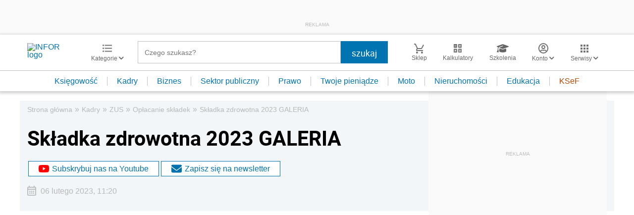

--- FILE ---
content_type: text/html; charset=utf-8
request_url: https://www.google.com/recaptcha/api2/aframe
body_size: 166
content:
<!DOCTYPE HTML><html><head><meta http-equiv="content-type" content="text/html; charset=UTF-8"></head><body><script nonce="YPiLN0uYlKQLPfqxsu9xDw">/** Anti-fraud and anti-abuse applications only. See google.com/recaptcha */ try{var clients={'sodar':'https://pagead2.googlesyndication.com/pagead/sodar?'};window.addEventListener("message",function(a){try{if(a.source===window.parent){var b=JSON.parse(a.data);var c=clients[b['id']];if(c){var d=document.createElement('img');d.src=c+b['params']+'&rc='+(localStorage.getItem("rc::a")?sessionStorage.getItem("rc::b"):"");window.document.body.appendChild(d);sessionStorage.setItem("rc::e",parseInt(sessionStorage.getItem("rc::e")||0)+1);localStorage.setItem("rc::h",'1768970785032');}}}catch(b){}});window.parent.postMessage("_grecaptcha_ready", "*");}catch(b){}</script></body></html>

--- FILE ---
content_type: image/svg+xml
request_url: https://g.infor.pl/p/_files/37162000/1-desktop-solid-37162307.svg
body_size: 347
content:
<svg aria-hidden="true" focusable="false" data-prefix="fas" data-icon="desktop" class="svg-inline--fa fa-desktop fa-w-18" role="img" xmlns="http://www.w3.org/2000/svg" viewBox="0 0 576 512"><path fill="currentColor" d="M528 0H48C21.5 0 0 21.5 0 48v320c0 26.5 21.5 48 48 48h192l-16 48h-72c-13.3 0-24 10.7-24 24s10.7 24 24 24h272c13.3 0 24-10.7 24-24s-10.7-24-24-24h-72l-16-48h192c26.5 0 48-21.5 48-48V48c0-26.5-21.5-48-48-48zm-16 352H64V64h448v288z"></path></svg>

--- FILE ---
content_type: text/plain; charset=UTF-8
request_url: https://at.teads.tv/fpc?analytics_tag_id=PUB_5576&tfpvi=&gdpr_status=22&gdpr_reason=220&gdpr_consent=&ccpa_consent=&shared_ids=&sv=d656f4a&
body_size: 56
content:
ZTk4NGVkM2YtNzM1MS00YzFjLTkzMGItZGQxM2RkMDhiNmUwIy02LTg=

--- FILE ---
content_type: application/javascript;charset=UTF-8
request_url: https://app2.salesmanago.pl/dynamic/lhme902m8fhpeij1/custom.js?uri=%2Fzus%2Foplacanie-skladek%2F5667626%2Cskladka-zdrowotna-2023.html&location=kadry.infor.pl&uuid=19bdee00ee2-e8171dad83fb-d8f07bd0-921d33c8-9449a9e1-732d648156d4&time=2026-01-21T04%3A46%3A25Z&title=Sk%C5%82adka+zdrowotna+2023+GALERIA+-+Infor.pl&banners=true
body_size: 2134
content:
function smHideAd(adpId) {
  var slot = document.getElementById('smb_' + adpId);

  if (slot !== null) {
    console.info('[sm] Hiding ad: ' + adpId);
    slot.innerHTML = '';
  }
}

(function() {
  window.smdad = true;
  var smDisplayAdTimeout;

  setTimeout(function() {
    window.smdad = false;
  }, 1000 * 60);

  if (smDisplayAdTimeout) {
    clearTimeout(smDisplayAdTimeout);
  }

  var smDisplayAd = function(adpId, imageUrl, clickUrl, appUrl, smid, bId) {
    var slot = document.getElementById('smb_' + adpId);
    var href = encodeURI(clickUrl);

    if (slot) {
      if (slot.querySelector('a[href="' + href + '"]')) {
        console.info('[sm] Ad: ' + imageUrl + ' already displayed');
      } else {
        console.info('[sm] Displaying ad: ' + imageUrl);
        var a = document.createElement('a');
        var img = document.createElement('img');

        a.href = href;
        a.target = '_top';

        img.src = imageUrl;
        img.style.maxWidth = '100%';
        img.style.border = 'none';

        slot.innerHTML = '';
        a.appendChild(img);
        slot.appendChild(a);

        smBannerDisplayed(appUrl, smid, bId, adpId);
      }
    } else if (window.smdad) {
      smDisplayAdTimeout = setTimeout(function() {
        smDisplayAd(adpId, imageUrl, clickUrl, appUrl, smid, bId);
      }, 100);
    }
  };

  var smBannerDisplayed = function(appUrl, smid, bId, adpId) {
    console.info('[sm] smBannerDisplayed', bId);

    var url = appUrl + '/dynamic/' + smid + '/bannerDisplay.htm?bannerId=' + bId + '&adPlacementId=' + adpId;
    var xhr = createCORSRequest('POST', url);

    if (!xhr) {
      console.warn('[sm] CORS not supported');
      return;
    }

    xhr.onload = function() {};
    xhr.onerror = function() {};
    xhr.send();

    console.info('[sm] cross-origin request sent');
  };

  var createCORSRequest = function(method, url) {
    var xhr = new XMLHttpRequest();

    if ('withCredentials' in xhr) {
      xhr.open(method, url, true);
    } else if (typeof XDomainRequest != 'undefined') {
      xhr = new XDomainRequest();
      xhr.open(method, url);
    } else {
      xhr = null;
    }

    return xhr;
  };

  var documentReady = function(callback) {
    if (document.readyState === 'loaded' || document.readyState === 'complete' || document.readyState === 'interactive') {
      callback();
    } else {
      document.addEventListener('DOMContentLoaded', callback);
    }
  };

  documentReady(function() {
    smDisplayAd('5142', 'https://sm-cdn.eu/9xw0h57m5a7clo5s.jpg', 'https://app2.salesmanago.pl/dynamic/ads/lhme902m8fhpeij1/rd.htm?url=https%3A%2F%2Fsklep.infor.pl%2Fedgp&bid=13752&apid=5142', 'https://app2.salesmanago.pl', 'lhme902m8fhpeij1', '13752');
;
  });
})();

(function() {
    // GLOBALS START
    function getCookie(cname) {
      const name = cname + '=';
      const cookieList = document.cookie.split(';');
      for (const cookie of cookieList) {
        const cookieTrimed = cookie.trim();
        if (cookieTrimed.startsWith(name)) return cookieTrimed.substring(name.length);
      }
      return '';
    }
    // Dodawanie ramek start ->> 
    (function () {
      let getClientId = getCookie('smclient');
      let getUuid = getCookie('smuuid');
      let getUrlParams = '';
      if (getClientId && getUuid) {
          getUrlParams = '?contactId=' + getClientId + '&uuid=' + getUuid;
      } else if (getUuid) {
          getUrlParams = '?uuid=' + getUuid;
      }
      let iframeArray = [
          // TS-36835
          { container: document.getElementById('sm_frame_inforpl_kadry'), url: 'https://app2.salesmanago.pl/ms/lhme902m8fhpeij1/default/Ramka_rekomendacji_-_Infor_-_Kadry_-_Stopka_artykulu.htm', urlParams: getUrlParams, message: 'sm_8331_dynamic_height', test: false, action: 'checkIfShouldDisplay',},
// TS-39214 - test
          { container: document.getElementById('sm_frame_inforpl_kadry_podleadem'), url: 'https://app2.salesmanago.pl/ms/lhme902m8fhpeij1/default/frame_inforpl_kadry_podleadem.htm', urlParams: getUrlParams, message: 'sm_frame_38428_dynamic_height', test: false, action: 'checkIfShouldDisplay',},
      ]
      function createIframe(src, container, id) {
          const sp = document.createElement('iframe');
          sp.className = 'recommendation_salesmanago';
          sp.id = id;
          sp.loading = 'lazy';
          sp.src = src;
          sp.style.height = '100%';
          sp.style.width = '99%';
          sp.scrolling = 'no';
          sp.style.border = 'none';
          sp.style.position = 'relative';
          container.appendChild(sp);
      }
      if (iframeArray !== 0) {
          const checkIfShouldDisplay = async (src, action) => {
              let ifShouldDisplay = src + getUrlParams + '&action=' + action;
              let responde = await fetch(ifShouldDisplay)
                  .then(response => response.text())
                  .then(data => {
                      if (data.includes("true")) {
                          return true;
                      } else {
                          return false
                      }
                  })
              return responde
          }
          window.addEventListener('message', function (e) {
              if (typeof e.data === 'object' && e.data.name !== undefined) {
                  iframeArray.forEach(iframe => {
                    if (e.data.name === "sm_frame_38428_dynamic_height" && iframe.container) {
                        	iframe.container.style.height = e.data.value + 20 + 'px';
                        } else if (e.data.name === iframe.message && iframe.container) {
                            iframe.container.style.height = e.data.value + 'px';
                        }
                  });
              }
          });
          iframeArray.forEach((iframe) => {
              let shouldDisplay;
              if (iframe.action !== undefined) {
                  if (checkIfShouldDisplay(iframe.url, iframe.action)) {
                      shouldDisplay = true;
                  } else {
                      shouldDisplay = false;
                  }
              }
              if (iframe.container && iframe.test === false && shouldDisplay) {
                  iframe.container.style.height = '0';
iframe.container.innerHTML = "";
                  createIframe(iframe.url + iframe.urlParams, iframe.container, 'ramka_produktowa');
              } else if (iframe.container && (iframe.test === true) && window.location.href.includes('test=true') && (shouldDisplay || shouldDisplay === undefined)) {
                  iframe.container.style.height = '0';
iframe.container.innerHTML = "";
                  createIframe(iframe.url + iframe.urlParams, iframe.container, 'ramka_produktowa');
              }
          });
      }
  })();
  // Dodawanie ramek end   
  // GLOBALS END
  })();